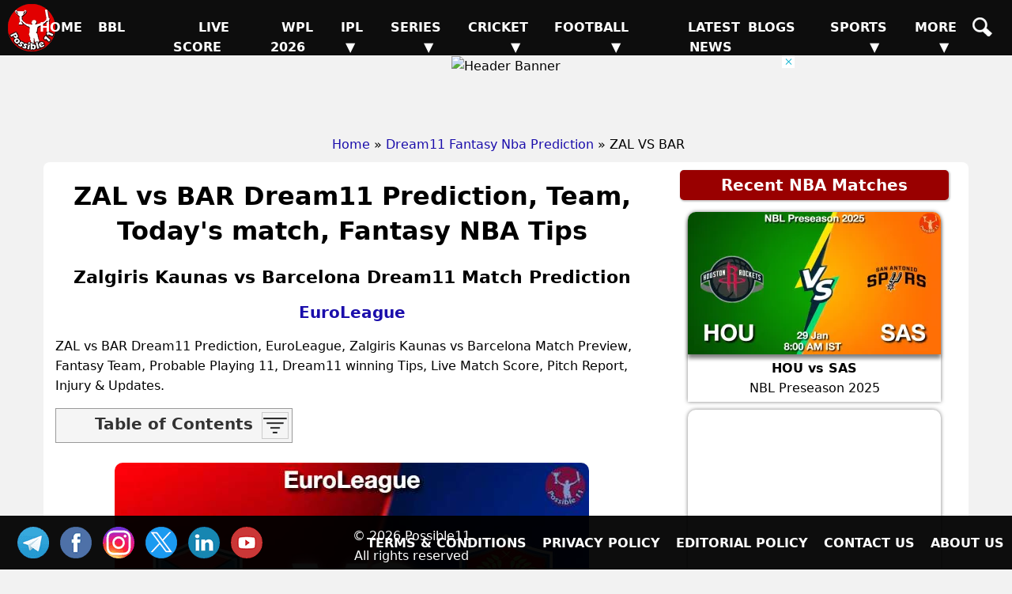

--- FILE ---
content_type: text/html; charset=UTF-8
request_url: https://possible11.com/dream11-fantasy-nba-prediction/41662/zal-vs-bar/
body_size: 12668
content:
<!doctype html>
<html lang="en">
<head>
<meta http-equiv="Content-Type" content="text/html; charset=UTF-8">
<title>ZAL vs BAR Match Preview, Team Analysis, Live - NBA - 03-May-2023</title>
<meta name="description" content="ZAL vs BAR NBA Match Preview - 03-May-2023, EuroLeague, GL, SL & H2H Winning Tips and Teams, Playing 11, Pitch & Weather Report">
<meta name="keywords" content="ZAL vs BAR, Zalgiris Kaunas vs Barcelona, Match Preview, Match Details, EuroLeague, ZAL vs BAR todays match on 03-May-2023, Playing 11 Lineup, Weather report, Pitch Report, Live NBA, Live Score, Team updates">
<meta property="og:locale" content="en_IN">
<meta property="og:type" content="article">
<meta property="og:title" content="ZAL vs BAR Match Preview, Team Analysis, Live - NBA - 03-May-2023">
<meta property="og:description" content="ZAL vs BAR NBA Match Preview - 03-May-2023, EuroLeague, GL, SL & H2H Winning Tips and Teams, Playing 11, Pitch & Weather Report">
<meta property="og:image" content="https://d1vd9vlqo1765y.cloudfront.net/banner/m/NBA-41662.webp">
<meta property="og:url" content="https://possible11.com/dream11-fantasy-nba-prediction/41662/zal-vs-bar/">
<meta property="og:site_name" content="possible11">
<meta property="fb:app_id" content="267944980718870">
<meta property="article:section" content="ZAL vs BAR NBA Preview">
<meta property="article:publisher" content="https://www.facebook.com/possible11App/">
<meta property="article:author" content="https://possible11.com/author/possible11 team/">
<meta property="article:tag" content="ZAL vs BAR, Expert Analysis, Match Preview">
<meta property="article:tag" content="EuroLeague">
<meta property="article:tag" content="ZAL vs BAR">
<meta property="article:tag" content="BAR vs ZAL">
<meta property="article:tag" content="Zalgiris Kaunas vs Barcelona">
<meta property="article:tag" content="ZAL">
<meta property="article:tag" content="BAR">
<meta property="article:tag" content="Zalgiris Kaunas">
<meta property="article:tag" content="Barcelona">
<meta property="article:tag" content="Fantasy NBA">
<meta property="article:tag" content="Fantasy NBA News">
<meta property="article:tag" content="Fantasy NBA Tips">
<meta property="article:published_time" content="2023-05-03T14:04:02+05:30">
<meta property="article:modified_time" content="2023-05-04T11:09:44+05:30">
<meta name="twitter:title" content="ZAL vs BAR Match Preview, Team Analysis, Live - NBA - 03-May-2023">
<meta name="twitter:description" content="ZAL vs BAR NBA Match Preview - 03-May-2023, EuroLeague, GL, SL & H2H Winning Tips and Teams, Playing 11, Pitch & Weather Report">
<meta name="twitter:image" content="https://d1vd9vlqo1765y.cloudfront.net/banner/m/NBA-41662.webp">
<meta name="twitter:url" content="https://possible11.com/dream11-fantasy-nba-prediction/41662/zal-vs-bar/">
<meta name="twitter:card" content="summary_large_image">
<meta name="twitter:domain" content="possible11.com">
<meta name="twitter:site" content="@possible11.com">
<meta name="twitter:creator" content="@Possible11Team">
<meta name="author" content="Possible11 Team">
<meta name="robots" content="index, follow, max-image-preview:large">
<meta name="viewport" content="width=device-width, initial-scale=1">
<meta name="theme-color" content="#000000">
<meta name="google-site-verification" content="Za2Z4UPIwwqYjyuL3sBCXGtwTc8qYiH0TV8dCPR-dbs">
<link rel="canonical" href="https://possible11.com/dream11-fantasy-nba-prediction/41662/zal-vs-bar/">
<link rel="alternate" type="application/rss+xml" href="https://possible11.com/rssfeeds.xml">
<link rel="shortcut icon" type="image/x-icon" href="https://d1vd9vlqo1765y.cloudfront.net/favicon.ico">
<link rel="apple-touch-icon" href="https://d1vd9vlqo1765y.cloudfront.net/assets/logo.png">
<link rel="preconnect" href="https://d1v0vql0f765y.cloudfront.net" crossorigin>
<link rel="stylesheet" href="https://d1vd9vlqo1765y.cloudfront.net/scripts/min.css">
<script data-ad-client="ca-pub-6644843787744460" async src="https://pagead2.googlesyndication.com/pagead/js/adsbygoogle.js"></script>
<script src="https://accounts.google.com/gsi/client" async defer></script>
<!-- Global site tag (gtag.js) - Google Analytics -->
<script async src="https://www.googletagmanager.com/gtag/js?id=G-4Q07QS5PH7"></script>
<script>
  window.dataLayer = window.dataLayer || [];
  function gtag(){dataLayer.push(arguments);}
  gtag('js', new Date());
  gtag('set', 'linker', {
    'domains': ['possible11.com']
  });
  gtag('config', 'G-4Q07QS5PH7');
</script>
<!-- Push Notification -->
<script src="https://cdn.onesignal.com/sdks/OneSignalSDK.js" async></script>
<script>
  window.OneSignal = window.OneSignal || [];
  OneSignal.push(function() {
    OneSignal.init({
      appId: "b79cc115-96a1-496b-acca-1b942b02ae4f",
    });
  });
</script>

<script type="application/ld+json">
{
  "@context": "https://schema.org", 
  "@type": "BreadcrumbList", 
  "itemListElement": [{
    "@type": "ListItem", 
    "position": 1, 
    "name": "Home",
    "item": "https://possible11.com"  
  },{
    "@type": "ListItem", 
    "position": 2, 
    "name": "Fantasy NBA Prediction",
    "item": "https://possible11.com/dream11-fantasy-nba-prediction/"  
  },{
    "@type": "ListItem", 
    "position": 3, 
    "name": "ZAL vs BAR Prediction and Match Previews",
    "item": "https://possible11.com/dream11-fantasy-nba-prediction/41662/zal-vs-bar/"  
  }]
}
</script>
<script type="application/ld+json">{
    "@context": "http://schema.org",
    "@type": "Organization",
    "name": "Possible11 Sports",
    "url": "https://possible11.com/",
    "logo": "https://d1vd9vlqo1765y.cloudfront.net/assets/logo.webp",
	"email": "info@possible11.com",
	"description": "Possible11 is a leading platform for fantasy sports predictions, sports analytics, match previews, pitch reports and full stats of players.",
	"brand": "Possible11",
	"foundingDate": "2018",
	"contactPoint": {
        "@type": "ContactPoint",
        "telephone": "5672354819",
        "areaServed": "IN",
		"contactType": "Support",
        "availableLanguage": "English",
        "hoursAvailable": {
            "opens": "09:00",
            "closes": "23:00"
        }
    },
	"address": {
        "@type": "PostalAddress",
        "streetAddress": "Hospital Road Opp. Girls Degree College Kurawali Mainpuri, Uttar Pradesh 205265, IN",
        "addressLocality": "Kurawali",
        "addressRegion": "Uttar Pradesh",
		"addressCountry": "IN",
        "postalCode": "205265"
    },
    "sameAs": [
        "https://www.linkedin.com/company/possible11/",
        "https://www.facebook.com/possible11App",
        "https://www.instagram.com/possible11_sports/",
        "https://x.com/Possible11team",
        "https://telegram.me/possible11app",
        "https://in.pinterest.com/possible11official",
        "https://www.whatsapp.com/channel/0029VaCQ6BFGE56g7H71H13K",
        "https://www.youtube.com/c/Possible11Dream11TeamPredictionTipsNews"
    ],
    "owns": [
        {
            "@type": "Product",
            "name": "Possible11 App",
            "url": "https://play.google.com/store/apps/details?id=com.possible11.possible11",
			"description": "Possible11 is your ultimate fantasy sports prediction app, designed to help you win big in cricket, football, kabaddi, NBA, and more. Our app provides comprehensive match previews, live scores, probable playing 11, confirmed lineups, and expert fantasy tips. Whether you're a seasoned player or a beginner, Possible11 offers detailed pitch reports, player analysis, and the latest updates on injuries and team news.",
            "aggregateRating": {
                "ratingValue": "4.3",
                "ratingCount": "5935"
            }
        }
    ]
}
</script>
<script type="application/ld+json">{
    "@context": "https://schema.org",
    "@type": "NewsMediaOrganization",
    "name": "Possible11 Sports News",
    "url": "https://possible11.com/news/",    
    "logo": {
        "@type": "ImageObject",
        "url": "https://d1vd9vlqo1765y.cloudfront.net/assets/logo.webp",
        "width": 60,
        "height": 60
    },
    "sameAs": [
        "https://www.linkedin.com/company/possible11/",
        "https://www.facebook.com/possible11App",
        "https://www.instagram.com/possible11_sports/",
        "https://x.com/Possible11team",
        "https://telegram.me/possible11app",
        "https://in.pinterest.com/possible11official",
        "https://www.whatsapp.com/channel/0029VaCQ6BFGE56g7H71H13K",
        "https://www.youtube.com/c/Possible11Dream11TeamPredictionTipsNews"
    ],
	"publishingPrinciples": "https://possible11.com/privacy/",
	"parentOrganization": {
		"@type": "Organization",
		"name": "Possible11",
		"url": "https://possible11.com"
	  }
}
</script>
<script type="application/ld+json">
{
    "@context": "http://schema.org",
    "@graph": [
        {
            "@type": "ImageObject",
            "@id": "https://d1vd9vlqo1765y.cloudfront.net/banner/m/NBA-41662.webp",
            "url": "https://d1vd9vlqo1765y.cloudfront.net/banner/m/NBA-41662.webp",
            "width": 1280,
            "height": 720,
            "caption": "ZAL vs BAR Team Preview - EuroLeague",
            "inLanguage": "en-Us"
        },
        {
            "@type": "NewsArticle",
            "mainEntityOfPage": {
                "@type": "WebPage",
                "@id": "https://possible11.com/dream11-fantasy-nba-prediction/41662/zal-vs-bar/"
            },
            "headline": "ZAL vs BAR Team Details - EuroLeague",
            "image": {
                "@type": "ImageObject",
                "url": "https://d1vd9vlqo1765y.cloudfront.net/banner/m/NBA-41662.webp",
                "width": 1280,
                "height": 720
            },
            "description": "ZAL vs BAR NBA Match Preview - 03-May-2023, EuroLeague, GL, SL & H2H Winning Tips and Teams, Playing 11, Pitch & Weather Report",
            "articleBody": "ZAL vs BAR Match Preview, Team Analysis, Live - NBA - 03-May-2023. ZAL vs BAR NBA Todays Match Details - EuroLeague. ZAL vs BAR NBA Match Preview - 03-May-2023, EuroLeague, GL, SL & H2H Winning Tips and Teams, Playing 11, Pitch & Weather Report. This match will be played on 03-May-2023 at NBA Stadium, India.",
            "keywords": "ZAL vs BAR, Zalgiris Kaunas vs Barcelona, Match Preview, Match Details, EuroLeague, ZAL vs BAR todays match on 03-May-2023, Playing 11 Lineup, Weather report, Pitch Report, Live NBA, Live Score, Team updates",
            "articleSection": "NBA Match Preview",
            "datePublished": "2023-05-03T14:04:02+05:30",
            "dateModified": "2023-05-04T11:09:44+05:30",
            "inLanguage": "en-Us",
            "author": {
                "@type": "Person",
                "name": "Possible11 Team",
                "url": "https://possible11.com/author/possible11 team/"
            },
            "publisher": {
                "@type": "Organization",
                "name": "Possible11",
                "logo": {
                    "@type": "ImageObject",
                    "url": "https://d1vd9vlqo1765y.cloudfront.net/assets/logo.png",
                    "width": 120,
                    "height": 120
                }
            }
        }
    ]
}
</script>
<script type="application/ld+json">
{
  "@context": "https://schema.org",
  "@type": "FAQPage",
  "mainEntity": [
    {
      "@type": "Question",
      "name": "ZAL vs BAR Today's match highlights and winning records",
      "acceptedAnswer": {
        "@type": "Answer",
        "text": "ZAL vs BAR Match hilights, Zalgiris Kaunas is set to take on Barcelona at 2023-05-03 22:30:00 IST"
      }
    },
    {
      "@type": "Question",
      "name": "What are ZAL vs BAR Match Tips",
      "acceptedAnswer": {
        "@type": "Answer",
        "text": "Today NBA team details for ZAL vs BAR, Get expert fantasy tips, injury updates, small league safe teams, and grand league risky players from the Possible11 App."
      }
    },
    {
      "@type": "Question",
      "name": "ZAL vs BAR dream11 Small League Must Picks for today NBA match?",
      "acceptedAnswer": {
        "@type": "Answer",
        "text": "Try to pick Top performers this series"
      }
    },
    {
      "@type": "Question",
      "name": "ZAL vs BAR dream11 grand League Must Picks for today NBA match?",
      "acceptedAnswer": {
        "@type": "Answer",
        "text": "Try to pick good player who performed well in previous matches"
      }
    },
    {
      "@type": "Question",
      "name": "What are ZAL vs BAR dream11 Captain and Vice-Captain Choices?",
      "acceptedAnswer": {
        "@type": "Answer",
        "text": "For best Captain and Vice Captain, Download Possible11 App to get dream11 teams with best C and VC choices."
      }
    },
    {
      "@type": "Question",
      "name": "Is there any injury in ZAL vs BAR today match?",
      "acceptedAnswer": {
        "@type": "Answer",
        "text": "There are no injury updates as of now in ZAL vs BAR today match."
      }
    },
    {
      "@type": "Question",
      "name": "Where can I see ZAL vs BAR Live Score?",
      "acceptedAnswer": {
        "@type": "Answer",
        "text": "You can see ZAL vs BAR Live Score on the Possible11.com website, and the possible11 app."
      }
    }
  ]
}
</script>

</head>

<body>
<header><a href="https://possible11.com/" aria-label="Possible11 Home Page" title="Possible11 Brand Logo">
		<i class="ico logo-60 absolute l-5 m-5"></i>
    </a><nav><a class="hamburger" href="#" aria-label="Main Menu" onclick="toggle('headerMenus'); return false;">&nbsp;</a><ul id="headerMenus" class="menu"><li><a  href="/" title="Home">Home</a></li><li><a  href="/series/big-bash-league-bbl-2025-26/" title="BBL">BBL</a></li><li><a  href="/live-score/" title="Live Score">Live Score</a></li><li><a  href="/series/women-premier-league-wpl-2026/fixture/" title="WPL 2026">WPL 2026</a></li><li><a href="#" aria-label="Sub Menu" onclick="toggle('sm5'); return false;" title="IPL">IPL &#9660;</a><ul id="sm5" class="submenu"><li><a  href="/series/indian-premier-league-ipl-2026/" title="IPL 2026">IPL 2026</a></li><li><a  href="/series/indian-premier-league-ipl-2025/" title="IPL 2025">IPL 2025</a></li><li><a  href="/series/indian-premier-league-ipl-schedule/" title="IPL 2024">IPL 2024</a></li><li><a  href="/ipl/2023/" title="IPL 2023">IPL 2023</a></li><li><a  href="/ipl/2022/" title="IPL 2022">IPL 2022</a></li><li><a  href="/ipl/2021/" title="IPL 2021">IPL 2021</a></li><li><a  href="/ipl/2020/" title="IPL 2020">IPL 2020</a></li><li><a  href="/ipl/2019/" title="IPL 2019">IPL 2019</a></li></ul></li><li><a href="#" aria-label="Sub Menu" onclick="toggle('sm6'); return false;" title="Series">Series &#9660;</a><ul id="sm6" class="submenu"><li><a  href="/series/upcoming/" title="Cricket Upcoming Series">Cricket Upcoming Series</a></li><li><a  href="/series/ranji-trophy-plate-2025-26/" title="Ranji Trophy Plate">Ranji Trophy Plate</a></li><li><a  href="/series/bangladesh-premier-league-2025-26/fixture/" title="BPL 2025">BPL 2025</a></li><li><a  href="/series/super-smash-2025-26/" title="Super Smash 2025-26">Super Smash 2025-26</a></li><li><a  href="/series/ranji-trophy-elite-2025-26/" title="Ranji Trophy Elite">Ranji Trophy Elite</a></li><li><a  href="/series/the-ford-trophy-2025-26/" title="The Ford Trophy">The Ford Trophy</a></li><li><a  href="/series/the-ashes-2025-26/" title="The Ashes, 2025-26">The Ashes, 2025-26</a></li><li><a  href="/series/international-league-t20-2025-26/" title="ILT20 2025-26">ILT20 2025-26</a></li><li><a  href="/series/live/" title="More Series....">More Series....</a></li></ul></li><li><a href="#" aria-label="Sub Menu" onclick="toggle('sm7'); return false;" title="Cricket">Cricket &#9660;</a><ul id="sm7" class="submenu"><li><a  href="/dream11-fantasy-cricket-prediction/" title="Today Matches">Today Matches</a></li><li><a  href="/cricket-schedule/" title="Fixtures">Fixtures</a></li><li><a  href="/cricket-schedule/completed/" title="Result">Result</a></li><li><a  href="/series/" title="Series">Series</a></li><li><a  href="/team/" title="Teams">Teams</a></li><li><a  href="/ground/" title="Grounds">Grounds</a></li><li><a  href="/icc-rankings/" title="ICC Rankings">ICC Rankings</a></li><li><a  href="/player/" title="Players">Players</a></li><li><a  href="/series/icc-world-test-championship-wtc-2025-2027/points-table/" title="WTC PointsTable">WTC PointsTable</a></li></ul></li><li><a href="#" aria-label="Sub Menu" onclick="toggle('sm8'); return false;" title="Football">Football &#9660;</a><ul id="sm8" class="submenu"><li><a  href="/dream11-fantasy-football-prediction/" title="Today Matches">Today Matches</a></li><li><a  href="/series/football/" title="Series">Series</a></li><li><a  href="/team/football/" title="Teams">Teams</a></li><li><a  href="/player/football/" title="Players">Players</a></li></ul></li><li><a  href="/news/" title="Latest News">Latest News</a></li><li><a  href="/blog/" title="Blogs">Blogs</a></li><li><a href="#" aria-label="Sub Menu" onclick="toggle('sm11'); return false;" title="Sports">Sports &#9660;</a><ul id="sm11" class="submenu"><li><a  href="/dream11-fantasy-kabaddi-prediction/" title="Kabaddi">Kabaddi</a></li><li><a class="menu-selected" href="/dream11-fantasy-nba-prediction/" title="Basketball">Basketball</a></li><li><a  href="/dream11-fantasy-hockey-prediction/" title="Hockey">Hockey</a></li><li><a  href="/dream11-fantasy-baseball-prediction/" title="Baseball">Baseball</a></li><li><a  href="/dream11-fantasy-handball-prediction/" title="Handball">Handball</a></li><li><a  href="/dream11-fantasy-volleyball-prediction/" title="Volleyball">Volleyball</a></li><li><a  href="/dream11-fantasy-rugby-prediction/" title="Rugby">Rugby</a></li><li><a  href="/dream11-fantasy-esports-prediction/" title="ESports">ESports</a></li><li><a  href="/dream11-fantasy-badminton-prediction/" title="Badminton">Badminton</a></li><li><a  href="/dream11-fantasy-tennis-prediction/" title="Tennis">Tennis</a></li></ul></li><li><a href="#" aria-label="Sub Menu" onclick="toggle('sm12'); return false;" title="More">More &#9660;</a><ul id="sm12" class="submenu"><li><a  href="/article/" title="Article">Article</a></li><li><a  href="/top-stories/" title="Top Stories">Top Stories</a></li><li><a  href="/fantasy-apps/" title="Fantasy Apps">Fantasy Apps</a></li><li><a  href="/betting-apps/" title="Betting Apps">Betting Apps</a></li><li><a  href="/videos/" title="Videos">Videos</a></li><li><a  href="/videos/shorts/" title="Shorts">Shorts</a></li><li><a  href="/olympics/" title="Olympics">Olympics</a></li><li><a  href="/games/" title="Games">Games</a></li><li><a  href="/resources/" title="Resources">Resources</a></li></ul></li><li><a  href="/search/" title="Possible11 Search"><span class="mob">Search</span><i class="ico sh"></i></a></li></ul></nav></header><div id="headerAd"><img onclick="javascript: window.open('https://possible11.com/series/indian-premier-league-ipl-2026/', '_blank'); return false;" 
        src="https://i.ibb.co/YBCWRZd6/4.webp" alt="Header Banner" loading="lazy" width="728" height="90">
        <div class="ad-close" onclick="document.getElementById('headerAd').style.display='none'; return false;"></div></div><ul id="breadcrumblist"><li><a href="https://possible11.com">Home</a></li><li>&raquo;<a href="https://possible11.com/dream11-fantasy-nba-prediction/">Dream11 Fantasy Nba Prediction</a></li><li>&raquo; ZAL VS BAR</li></ul><div class="container preview-page">
  <div class="row">
  <div class="col-md-8">  <h1 class="center">ZAL vs BAR Dream11 Prediction, Team, Today's match, Fantasy NBA Tips</h1>
  <h2 class="center">Zalgiris Kaunas vs Barcelona Dream11 Match Prediction</h2>
  <h3 class="center"><a target="_blank" rel="noopener" href="https://possible11.com/dream11-fantasy-nba-prediction/?tid=2838">EuroLeague</a></h3>
  <div class="latest-update"></div>
  <div></div><p>ZAL vs BAR Dream11 Prediction, EuroLeague, Zalgiris Kaunas vs Barcelona Match Preview, Fantasy Team, Probable Playing 11, Dream11 winning Tips, Live Match Score, Pitch Report, Injury & Updates.</p><div id='toc' class='toc hide-toc'><h3 class='toc-title'>Table of Contents</h3><span class='toc-toggle' onclick='toggleTOC()'><i></i><i></i><i></i><i></i></span><li><a href='#venue'>ZAL vs BAR Match time and Venue</a></li>
<li><a href='#venue'>ZAL vs BAR Pitch Report</a></li>
<li><a href='#venue'>ZAL vs BAR Weather Report</a></li>
<li><a href='#probable'>ZAL vs BAR Possible Playing11</a></li>
<li><a href='#preview'>ZAL vs BAR Match Previews</a></li>
<li><a href='#t1update'>Zalgiris Kaunas (ZAL) Team Updates</a></li>
<li><a href='#t2update'>Barcelona (BAR) Team Updates</a></li>
<li><a href='#head2head'>ZAL vs BAR Head to Head</a></li>
<li><a href='#head2head'>ZAL vs BAR Recent Forms</a></li>
<li><a href='#broadcast'>ZAL vs BAR Live Telecast</a></li>
<li><a href='#fantasy'>ZAL vs BAR Fantasy Tips</a></li>
<li><a href='#fantasy'>ZAL vs BAR Dream11 Winning Predictions</a></li>
<li><a href='#keyplayer'>ZAL Key Players</a></li>
<li><a href='#keyplayer'>BAR Key Players</a></li>
<li><a href='#capchoice'>ZAL vs BAR Captain and Vice-Captain Choices </a></li>
<li><a href='#scorecard'>ZAL vs BAR Live Score</a></li>
<li><a href='#recent'>EuroLeague Points Table</a></li>
<li><a href='#injury'>ZAL vs BAR Injury updates unavailability</a></li>
<li><a href='#'>ZAL vs BAR Dream11 Prediction Video in Hindi</a></li>
<li><a href='#scorecard'>Where can I see ZAL vs BAR Live Score</a></li>
<li><a href='#highlights'>ZAL vs BAR Highlights</a></li>
<li><a href='#squads'>ZAL vs BAR Squads</a></li>
<li><a href='#squads'>Dream11 SL & GT Teams for ZAL vs BAR Match</a></li>
<li><a href='#faq'>ZAL vs BAR FAQ</a></li>
</div><br>
  <div class="center">
  	<img src="https://d1vd9vlqo1765y.cloudfront.net/banner/m/NBA-41662.jpg" alt="ZAL vs BAR NBA Match Preview" title="ZAL vs BAR Dream11 Fantasy Prediction" width="600" height="360" loading="lazy" onerror="this.onerror=null;$(this).hide()">
  </div>
  <div class="auther-row">
  	<p class="auther">Last Updated on May 04, 2023 11:09 AM by Aditya</p>
	<div class="google-news inline-block">
	  <a href="https://news.google.com/publications/CAAqBwgKMLLAsAswv9vHAw" target="_blank" rel="noopener" class="inline-block">
		<img alt="Google NBA News" src="https://d1vd9vlqo1765y.cloudfront.net/social/google-news-short.png">
	  </a>
	  <a href="https://telegram.me/p11NBA" target="_blank" rel="noopener" class="inline-block">
		<img alt="NBA Telegram" src="https://d1vd9vlqo1765y.cloudfront.net/social/join-us-telegram.png">
	  </a>
	</div>
  </div>
    <h2>ZAL vs BAR (Zalgiris Kaunas vs Barcelona) Match Details</h2>
  <table id="venue" class="table table-bordered inline-table">
  	<tr><td><span class="bold">Match</span></td><td>Zalgiris Kaunas vs Barcelona (ZAL vs BAR) </td></tr>
	<tr><td><span class="bold">League</span></td><td>EuroLeague</td></tr>
	<tr><td><span class="bold">Date</span></td><td>Wednesday, 3rd May 2023 </td></tr>
	<tr><td><span class="bold">Time</span></td><td>10:30 PM (IST) - 05:00 PM (GMT)</td></tr></table>
  <div class="pitch-report"><p><strong>ZAL vs BAR Venue</strong>: Zalgiris Arena, Kaunas, Lithuania  </p></div>
  <h3 id='probable' class='center'>ZAL vs BAR (Zalgiris Kaunas vs Barcelona) Starting 8</h3><div class='playing-11'>
		<h4>Zalgiris Kaunas (ZAL) Possible Starting 8</h4>
		<p>1.Edgaras Ulanovas, 2. Arnas Butkevicius, 3. Keenan Evans, 4. Ignas Brazdeikis, 5. Tyler Cavanaugh, 6. Rolands Smits, 7. Kevarrius Hayes, 8. Achille Polonara</p>
  </div>
  <div class='playing-11'>
		<h4>Barcelona (BAR) Possible Starting 8</h4>
		<p>1.Nicolas Laprovittola, 2. Cory Higgins, 3. Alex Abrines, 4. Nikola Kalinic, 5. Mike Tobey, 6. Nikola Mirotic, 7. Jan Vesely, 8. Sertac Sanli</p>
  </div>
  
  <div class="match-details">
  	  	<h3 id=preview>Zalgiris Kaunas vs Barcelona (ZAL vs BAR) Match Previews</h3><h4 id=t1update>Zalgiris Kaunas and Barcelona Team Updates</h4><img src="https://www.fcbarcelona.com/photo-resources/2020/12/04/378ab6df-c31c-4051-8e31-4fca6d92fb6d/WhatsApp-Image-2020-12-04-at-21.38.11.jpeg?width=1200&height=750" alt="EuroLeague" width="800"  loading="lazy"/><p><strong>ZAL vs BAR Match Preview</strong>: Zalgiris Kaunas will lock horns against Barcelona in EuroLeague on Wednesday, 03 May 2023 at 10:30 PM IST.</p><h4>ZAL vs BAR Dream11 Prediction</h4><p>Barcelona looks in good form in recent matches, They are the favourites to win the match </p><p><strong>ZAL vs BAR EuroLeague Match Expert Advice</strong>: Edgaras Ulanovas will be a top multiplier choice for the small leagues. Arnas Butkevicius will be a decent choice for the captaincy in the grand leagues.</p><h3 id=head2head>ZAL vs BAR Head to Head</h3><table class=venue><tr><th>Team</th><th>Match Win</th></tr>  <tr><td>ZAL</td><td>6 Won</td></tr>  <tr><td>BAR</td><td>14 Won</td></tr></table><h3>Live Telecast</h3>The match will be live telecast on Fancode.
	  </div>
  <div class="fantasy-tips" id="fantasy">
  <h3>ZAL vs BAR Fantasy Tips</h3>
  <ol><li>In Point guards,  both are good. However Nicolas Laprovittola is the better choice. </li></ol><h4>ZAL vs BAR Winning Prediction</h4><ol><li>Barcelona team has the upper hand over Zalgiris Kaunas team. So try to pick more players from Barcelona</li></ol><h3>ZAL vs BAR Small League Must Picks:</h3><span class=bold>ZAL - </span>Edgaras Ulanovas [255 points], Arnas Butkevicius [191 points]<br><span class=bold>BAR - </span>Nicolas Laprovittola [412 points], Nikola Mirotic [387 points]<h3>ZAL vs BAR Grand League Risky Picks:</h3><span class=bold>ZAL - </span>Tyler Cavanaugh [80 points], Keenan Evans [129 points]<br><span class=bold>BAR - </span>Mike Tobey [170 points], Alex Abrines [185 points]
  <h3 id='keyplayer'>Zalgiris Kaunas (ZAL) Key Players</h3>
  <ul>
    <li>Tyler Cavanaugh [PTs: 80, CR: 8.5]</li>  <li>Keenan Evans [PTs: 129, CR: 17]</li>  <li>Rolands Smits [PTs: 165, CR: 11.5]</li>  <li>Kevarrius Hayes [PTs: 166, CR: 10.5]</li>  <li>Arnas Butkevicius [PTs: 191, CR: 10]</li>  <li>Edgaras Ulanovas [PTs: 255, CR: 12]</li>
  </ul>
  <h3 id='keyplayer'>Barcelona (BAR) Key Players</h3>
  <ul>
    <li>Cory Higgins [PTs: 238, CR: 10]</li>  <li>Nikola Kalinic [PTs: 257, CR: 9.5]</li>  <li>Jan Vesely [PTs: 326, CR: 12]</li>  <li>Nikola Mirotic [PTs: 387, CR: 17]</li>  <li>Nicolas Laprovittola [PTs: 412, CR: 13.5]</li>
  </ul>
  <h3 id='capchoice'>ZAL vs BAR Captain and Vice-Captain Choices</h3>
  <ul>  <li>Keenan Evans [PTs: 129, CR: 17]</li>  <li>Kevarrius Hayes [PTs: 166, CR: 10.5]</li>  <li>Arnas Butkevicius [PTs: 191, CR: 10]</li>  <li>Cory Higgins [PTs: 238, CR: 10]</li>  <li>Jan Vesely [PTs: 326, CR: 12]</li>  <li>Nicolas Laprovittola [PTs: 412, CR: 13.5]</li></ul>
  <h3 id="injury">ZAL vs BAR Injury / Unavailability</h3>
  <h4>Zalgiris Kaunas NBA Team Injuries: </h4><ul>	<li>There are no injury updates as of now.</li></ul><h4>Barcelona NBA Team Injuries: </h4><ul>	<li>There are no injury updates as of now.</li></ul><h3 id=broadcast>ZAL vs BAR Live Telecast</h3><p>ZAL vs BAR match will be live telecast on Fancode</p><p class=h3>Where can I see ZAL vs BAR Live Score?</p><p>You can see ZAL vs BAR Live Score on Fancode, etc.</p><p id=highlights class=h3>ZAL vs BAR NBA Highlights</p><p>You can watch ZAL vs BAR match highlights on <a target=_blank rel=nofollow href=https://www.fancode.com/basketball/matches/euroleague/zk-vs-fcb/live-match-info/72290>Fancode</a> and also watch after match here.</p><p>ZAL vs BAR match prediction video in Hindi will be posted soon</p>
  <h3 id="squads">ZAL vs BAR Squads</h3>
  <h4>Zalgiris Kaunas (ZAL) Squad</h4><p>Edgaras Ulanovas, Arnas Butkevicius, Keenan Evans, Ignas Brazdeikis, Tyler Cavanaugh, Rolands Smits, Kevarrius Hayes, Achille Polonara, Liutauras Lelevicius, Kajus Kublickas, Karolis Lukosiunas, Isaiah Taylor, Dovydas Giedraitis, Lukas Lekavicius, Tomas Dimsa, Motiejus Krivas, Laurynas Birutis</p><h4>Barcelona (BAR) Squad</h4><p>Nicolas Laprovittola, Cory Higgins, Alex Abrines, Nikola Kalinic, Mike Tobey, Nikola Mirotic, Jan Vesely, Sertac Sanli, Kasparas Jakucionis, Rokas Jokubaitis, Elhadji Dame-Sarr, Oriol Pauli, Oscar Da Silva, Kyle Kuric, Sergi Martinez, Tomas Satoransky, James Nnaji, Martin Iglesias</p><br>
  <div class="team-container">
  <h3>ZAL vs BAR Dream11 Experts Team </h3> <div class="inline-block"><span class="bold">Dream11 Small League (SL) Team</span><br><img src="https://possible11.s3.ap-south-1.amazonaws.com/team/41662sl.jpg" alt="ZAL vs BAR Dream11 SL Team" width="360" height="600" loading="lazy"></div><p class="source left"><strong>DISCLAIMER: </strong>This team is based on the understanding, analysis, and instinct of the author. While selecting your team, consider the points mentioned and make your own decision.</p>
  </div>
   <div class="center p-10"> <div class="join-telegram"> <a target="_blank" rel="nofollow" href="https://telegram.me/p11NBA" title="Join our Telegram Channel"> <img src="https://d1vd9vlqo1765y.cloudfront.net/social/join-telegram.webp" alt="Best Dream11 Telegram Channel" title="Dream11 Team On Telegram" width="360" height="90" loading="lazy"> </a> </div> </div> <div class="social-share"> <p class="h5 m-5">SHARE</p> <a href="#" onclick="window.open('https://www.facebook.com/sharer.php?u=https://possible11.com/dream11-fantasy-nba-prediction/41662/zal-vs-bar/&description=Explore+Possible11+for+Sports+analysis+and+entertainment.+Smarter+insights+for+smarter.&title=ZAL+vs+BAR+NBA+Todays+Match+Details+-+EuroLeague', 'Share on Facebook', 'width=640, height=320, toolbar=no, menubar=no, scrollbars=no, location=no, status=no'); return false;" rel="nofollow" class="ico fb" title="Share on Facebook">FB</a> <a href="#" onclick="window.open('https://twitter.com/share?url=https://possible11.com/dream11-fantasy-nba-prediction/41662/zal-vs-bar/&text=ZAL+vs+BAR+NBA+Todays+Match+Details+-+EuroLeague', 'Share on Twitter', 'width=640, height=320, toolbar=no, menubar=no, scrollbars=no, location=no, status=no'); return false;" rel="nofollow" class="ico tw" title="Share on Twitter">TW</a> <a href="#" onclick="window.open('https://www.linkedin.com/shareArticle?mini=true&url=https://possible11.com/dream11-fantasy-nba-prediction/41662/zal-vs-bar/&title=ZAL+vs+BAR+NBA+Todays+Match+Details+-+EuroLeague&summary=Explore+Possible11+for+Sports+analysis+and+entertainment.+Smarter+insights+for+smarter.', 'Share on LinkedIn', 'width=640, height=450, toolbar=no, menubar=no, scrollbars=no, location=no, status=no'); return false;" rel="nofollow" class="ico in" title="Share on LinkedIn">TW</a> <a href="https://api.whatsapp.com/send?text=ZAL+vs+BAR+NBA+Todays+Match+Details+-+EuroLeague:%20https://possible11.com/dream11-fantasy-nba-prediction/41662/zal-vs-bar/" target="_blank" rel="nofollow" class="ico wa" title="Share on Whatsapp">WA</a> <a href="https://telegram.me/share/url?url=https://possible11.com/dream11-fantasy-nba-prediction/41662/zal-vs-bar/&text=ZAL+vs+BAR+NBA+Todays+Match+Details+-+EuroLeague" target="_blank" rel="nofollow" class="ico" title="Share on Telegram">TL</a> <a href="https://pinterest.com/pin/create/button/?url=https://possible11.com/dream11-fantasy-nba-prediction/41662/zal-vs-bar/&description=ZAL+vs+BAR+NBA+Todays+Match+Details+-+EuroLeague" target="_blank" rel="nofollow" class="ico pn" title="Share on Pinterest">PN</a> <a href="mailto:?subject=ZAL+vs+BAR+NBA+Todays+Match+Details+-+EuroLeague&body=Explore+Possible11+for+Sports+analysis+and+entertainment.+Smarter+insights+for+smarter.:%20https://possible11.com/dream11-fantasy-nba-prediction/41662/zal-vs-bar/" target="_blank" rel="nofollow" class="ico ml" title="Share via Mail">ML</a> <a href="#" onclick="shareLinkCopy('https://possible11.com/dream11-fantasy-nba-prediction/41662/zal-vs-bar/'); return false;" rel="nofollow" class="ico cp" title="Copy Link">COPY</a> <div class="flash">Link Copied</div> </div><!-- social-share end --> <div id="faq"> <h3>Frequently Asked Questions (FAQ)</h3> <p class="bold">Q-1, ZAL vs BAR Dream11 Team Prediction Today's match</p> <p class="ans">A-1, ZAL vs BAR Dream11 Prediction, Zalgiris Kaunas is set to take on Barcelona at 2023-05-03 22:30:00 IST</p> <p class="bold">Q-2, What are ZAL vs BAR dream11 Fantasy Tips?</p> <p class="ans">A-2, Dream11 NBA team prediction for ZAL vs BAR, Get expert fantasy tips, injury updates, small league safe teams, and grand league risky players from the Possible11 App.</p> <p class="bold">Q-3, ZAL vs BAR dream11 Small League Must Picks for today NBA match?</p> <p class="ans">A-3, Check the Possible11 Web Or App for today's match SL must picks</p> <p class="bold">Q-4, ZAL vs BAR dream11 grand League Must Picks for today NBA match?</p> <p class="ans">A-4, Check the Possible11 App for today's match GL Team must picks</p> <p class="bold">Q-5, What are ZAL vs BAR dream11 Captain and Vice-Captain Choices?</p> <p class="ans">A-5, Try to pick best performer in this series and checkout the Possible11 app for more details.</p> <p class="bold">Q-6, Is there any injury in ZAL vs BAR today match?</p> <p class="ans">A-6, There are no injury updates as of now in ZAL vs BAR today match. Will update in the app if any news comes.</p> <p class="bold">Q-7, Where can I see ZAL vs BAR Live Score today match?</p> <p class="ans">A-7, You can see ZAL vs BAR Live Score on the <a href="https://possible11.com" target="_blank" rel="noopener">Possible11.com</a> website, and the possible11 app.</p> </div>  <div class="app-icons text-center">
    <h2>Download App to get Latest Grand League & Small League Teams</h2>
    <div class="android"></div>
    <div class="ios"></div>
  </div>
  
  <h3>This Page Contains</h3>
  <p><a target="_blank" rel="noopener" href="https://www.google.com/search?q=site:possible11.com+Zalgiris+Kaunas+vs+Barcelona+match+prediction">Zalgiris Kaunas vs Barcelona match prediction</a>, <a target="_blank" rel="noopener" href="https://www.google.com/search?q=site:possible11.com+ZAL+vs+BAR+dream11+match+prediction">ZAL vs BAR dream11 match prediction</a>, <a target="_blank" rel="noopener" href="https://www.google.com/search?q=site:possible11.com+ZAL+vs+BAR+fantsy+prediction">ZAL vs BAR fantsy prediction</a>, <a target="_blank" rel="noopener" href="https://www.google.com/search?q=site:possible11.com+ZAL+vs+BAR+fantasy+tips">ZAL vs BAR fantasy tips</a>, <a target="_blank" rel="noopener" href="https://www.google.com/search?q=site:possible11.com+EuroLeague+League+match+prediction">EuroLeague League match prediction</a>, <a target="_blank" rel="noopener" href="https://www.google.com/search?q=site:possible11.com+EuroLeague+League+dream11+prediction">EuroLeague League dream11 prediction</a>, <a target="_blank" rel="noopener" href="https://www.google.com/search?q=site:possible11.com+EuroLeague+series">EuroLeague series</a>, <a target="_blank" rel="noopener" href="https://www.google.com/search?q=site:possible11.com+ZAL+vs+BAR+dream11+Tips+and+Trics">ZAL vs BAR dream11 Tips and Trics</a>, <a target="_blank" rel="noopener" href="https://www.google.com/search?q=site:possible11.com+ZAL+vs+BAR+Dream11+Winning+team">ZAL vs BAR Dream11 Winning team</a>, <a target="_blank" rel="noopener" href="https://www.google.com/search?q=site:possible11.com+ZAL+vs+BAR+dream11+grand+league+winning+team">ZAL vs BAR dream11 grand league winning team</a>, <a target="_blank" rel="noopener" href="https://www.google.com/search?q=site:possible11.com+ZAL+vs+BAR+dream11+small+league+winning+team">ZAL vs BAR dream11 small league winning team</a>, <a target="_blank" rel="noopener" href="https://www.google.com/search?q=site:possible11.com+ZAL+vs+BAR+dream11+SL+team">ZAL vs BAR dream11 SL team</a>, <a target="_blank" rel="noopener" href="https://www.google.com/search?q=site:possible11.com+ZAL+vs+BAR+dream11+GL+team">ZAL vs BAR dream11 GL team</a>, <a target="_blank" rel="noopener" href="https://www.google.com/search?q=site:possible11.com+ZAL+vs+BAR+todays+Dream11+Winning+Team">ZAL vs BAR todays Dream11 Winning Team</a>, <a target="_blank" rel="noopener" href="https://www.google.com/search?q=site:possible11.com+ZAL+vs+BAR+match+updates">ZAL vs BAR match updates</a>, <a target="_blank" rel="noopener" href="https://www.google.com/search?q=site:possible11.com+List+of+NBA+matches+on+Wednesday+3rd+May+2023">List of NBA matches on Wednesday 3rd May 2023</a>, </p></div><!-- End fantasy-tips -->
  </div><!-- End Left Column -->

<div class="col-md-4 center"><div class="m-10 left"></div><h3 class="white p-5 bg-dark-red shadow m-10 br-5">Recent NBA Matches</h3><div class="match-card">
				<a href="/dream11-fantasy-nba-prediction/86388/hou-vs-sas/" title="HOU vs SAS"><div class="img-card"><img src="https://d1vd9vlqo1765y.cloudfront.net/banner/m/NBA-86388-m.webp" alt="HOU vs SAS - NBL Preseason" title="HOU vs SAS" width="160" height="90" loading="lazy"></div><div class="txt-card p-5"><p class="bold m-0">HOU vs SAS</p><p class="m-0">NBL Preseason 2025</p></div></a>
			</div><div class="match-card">
			<ins class="adsbygoogle block center" data-ad-layout="in-article" data-ad-format="fluid" 
			data-ad-client="ca-pub-6644843787744460" data-ad-slot="1155990800"></ins>
			<script> (adsbygoogle = window.adsbygoogle || []).push({});</script>
		</div><div class="match-card">
				<a href="/dream11-fantasy-nba-prediction/86387/uta-vs-gsw/" title="UTA vs GSW"><div class="img-card"><img src="https://d1vd9vlqo1765y.cloudfront.net/banner/m/NBA-86387-m.webp" alt="UTA vs GSW - NBL Preseason" title="UTA vs GSW" width="160" height="90" loading="lazy"></div><div class="txt-card p-5"><p class="bold m-0">UTA vs GSW</p><p class="m-0">NBL Preseason 2025</p></div></a>
			</div><div class="match-card">
			<a href="https://possible11.com/series/icc-mens-t20-world-cup-2026/" target="_blank" rel="noopener">
				<img src="https://d1vd9vlqo1765y.cloudfront.net/series/icc-mens-t20-world-cup-2026-m.webp" alt="Latest Series" width="320" height="180" loading="lazy">
			</a>
		</div><div class="match-card">
				<a href="/dream11-fantasy-nba-prediction/86386/mem-vs-cha/" title="MEM vs CHA"><div class="img-card"><img src="https://d1vd9vlqo1765y.cloudfront.net/banner/m/NBA-86386-m.webp" alt="MEM vs CHA - NBL Preseason" title="MEM vs CHA" width="160" height="90" loading="lazy"></div><div class="txt-card p-5"><p class="bold m-0">MEM vs CHA</p><p class="m-0">NBL Preseason 2025</p></div></a>
			</div><div class="match-card">
				<a href="/dream11-fantasy-nba-prediction/86385/tor-vs-nyk/" title="TOR vs NYK"><div class="img-card"><img src="https://d1vd9vlqo1765y.cloudfront.net/banner/m/NBA-86385-m.webp" alt="TOR vs NYK - NBL Preseason" title="TOR vs NYK" width="160" height="90" loading="lazy"></div><div class="txt-card p-5"><p class="bold m-0">TOR vs NYK</p><p class="m-0">NBL Preseason 2025</p></div></a>
			</div><div class="match-card">
				<a href="/dream11-fantasy-nba-prediction/86384/mia-vs-orl/" title="MIA vs ORL"><div class="img-card"><img src="https://d1vd9vlqo1765y.cloudfront.net/banner/m/NBA-86384-m.webp" alt="MIA vs ORL - NBL Preseason" title="MIA vs ORL" width="160" height="90" loading="lazy"></div><div class="txt-card p-5"><p class="bold m-0">MIA vs ORL</p><p class="m-0">NBL Preseason 2025</p></div></a>
			</div><div class="match-card">
			<ins class="adsbygoogle block center" data-ad-layout="in-article" data-ad-format="fluid" 
			data-ad-client="ca-pub-6644843787744460" data-ad-slot="1155990800"></ins>
			<script> (adsbygoogle = window.adsbygoogle || []).push({});</script>
		</div><div class="match-card">
				<a href="/dream11-fantasy-nba-prediction/86383/bos-vs-atl/" title="BOS vs ATL"><div class="img-card"><img src="https://d1vd9vlqo1765y.cloudfront.net/banner/m/NBA-86383-m.webp" alt="BOS vs ATL - NBL Preseason" title="BOS vs ATL" width="160" height="90" loading="lazy"></div><div class="txt-card p-5"><p class="bold m-0">BOS vs ATL</p><p class="m-0">NBL Preseason 2025</p></div></a>
			</div><div class="match-card">
				<a href="/dream11-fantasy-nba-prediction/86382/cle-vs-lal/" title="CLE vs LAL"><div class="img-card"><img src="https://d1vd9vlqo1765y.cloudfront.net/banner/m/NBA-86382-m.webp" alt="CLE vs LAL - NBL Preseason" title="CLE vs LAL" width="160" height="90" loading="lazy"></div><div class="txt-card p-5"><p class="bold m-0">CLE vs LAL</p><p class="m-0">NBL Preseason 2025</p></div></a>
			</div><div class="match-card">
				<a href="/dream11-fantasy-nba-prediction/86347/den-vs-det/" title="DEN vs DET"><div class="img-card"><img src="https://d1vd9vlqo1765y.cloudfront.net/banner/m/NBA-86347-m.webp" alt="DEN vs DET - NBL Preseason" title="DEN vs DET" width="160" height="90" loading="lazy"></div><div class="txt-card p-5"><p class="bold m-0">DEN vs DET</p><p class="m-0">NBL Preseason 2025</p></div></a>
			</div><div class="match-card">
				<a href="/dream11-fantasy-nba-prediction/86346/phx-vs-brk/" title="PHX vs BRK"><div class="img-card"><img src="https://d1vd9vlqo1765y.cloudfront.net/banner/m/NBA-86346-m.webp" alt="PHX vs BRK - NBL Preseason" title="PHX vs BRK" width="160" height="90" loading="lazy"></div><div class="txt-card p-5"><p class="bold m-0">PHX vs BRK</p><p class="m-0">NBL Preseason 2025</p></div></a>
			</div><div class="match-card">
			<ins class="adsbygoogle block center" data-ad-layout="in-article" data-ad-format="fluid" 
			data-ad-client="ca-pub-6644843787744460" data-ad-slot="1155990800"></ins>
			<script> (adsbygoogle = window.adsbygoogle || []).push({});</script>
		</div><div class="match-card">
				<a href="/dream11-fantasy-nba-prediction/86345/okc-vs-nop/" title="OKC vs NOP"><div class="img-card"><img src="https://d1vd9vlqo1765y.cloudfront.net/banner/m/NBA-86345-m.webp" alt="OKC vs NOP - NBL Preseason" title="OKC vs NOP" width="160" height="90" loading="lazy"></div><div class="txt-card p-5"><p class="bold m-0">OKC vs NOP</p><p class="m-0">NBL Preseason 2025</p></div></a>
			</div><div class="center"><h3 class="text-left white p-5 bg-dark-red"><span>Recent Blogs</span> <a href="/blog/" class="float-right white fs-12 p-5">Read Blogs</a></h3><div class="match-card">
				<a href="/blog/mglion-the-best-place-to-get-online-cricket-id-for-ipl/" title="MGlion: The Best Place to Get Online Cricket ID for IPL"><div class="img-card"><img src="https://d1vd9vlqo1765y.cloudfront.net/blog/mglion-the-best-place-to-get-online-cricket-id-for-ipl-m.webp" alt="MGlion: The Best Place to Get" title="MGlion: The Best Place to Get Online Cricket ID for IPL" width="160" height="90" loading="lazy"></div><div class="txt-card p-5"><p class="bold m-0">MGlion: The Best Place to Get Online Cricket ID for IPL</p><p class="m-0"></p></div></a>
			</div><div class="match-card">
				<a href="/blog/the-first-cricket-international-match-ever/" title="The first cricket international match ever"><div class="img-card"><img src="https://d1vd9vlqo1765y.cloudfront.net/blog/the-first-cricket-international-match-ever-m.webp" alt="The first cricket international match ever" title="The first cricket international match ever" width="160" height="90" loading="lazy"></div><div class="txt-card p-5"><p class="bold m-0">The first cricket international match ever</p><p class="m-0"></p></div></a>
			</div><div class="match-card">
				<a href="/blog/sophie-molineux-will-be-appointed-as-australia-new-captain-across-all-formats/" title="Sophie Molineux will be appointed as Australia new captain across all formats"><div class="img-card"><img src="https://d1vd9vlqo1765y.cloudfront.net/blog/sophie-molineux-will-be-appointed-as-australia-new-captain-across-all-formats-m.webp" alt="Sophie Molineux will be appointed as" title="Sophie Molineux will be appointed as Australia new captain across all formats" width="160" height="90" loading="lazy"></div><div class="txt-card p-5"><p class="bold m-0">Sophie Molineux will be appointed as Australia new captain across all formats</p><p class="m-0"></p></div></a>
			</div><div class="match-card">
				<a href="/blog/ind-vs-nz-4th-t20-dream11-team-vision11-match-prediction-live-streaming/" title="IND vs NZ 4th T20 Dream11 Team, Vision11, Match Prediction, Live Streaming"><div class="img-card"><img src="https://d1vd9vlqo1765y.cloudfront.net/blog/ind-vs-nz-4th-t20-dream11-team-vision11-match-prediction-live-streaming-m.webp" alt="IND vs NZ 4th T20 Dream11" title="IND vs NZ 4th T20 Dream11 Team, Vision11, Match Prediction, Live Streaming" width="160" height="90" loading="lazy"></div><div class="txt-card p-5"><p class="bold m-0">IND vs NZ 4th T20 Dream11 Team, Vision11, Match Prediction, Live Streaming</p><p class="m-0"></p></div></a>
			</div><div class="match-card">
				<a href="/blog/what-would-be-the-consequences-if-pakistan-boycott-the-t20-world-cup-2026/" title="What would be the consequences if Pakistan boycott the T20 World Cup 2026?"><div class="img-card"><img src="https://d1vd9vlqo1765y.cloudfront.net/blog/what-would-be-the-consequences-if-pakistan-boycott-the-t20-world-cup-2026-m.webp" alt="What would be the consequences if" title="What would be the consequences if Pakistan boycott the T20 World Cup 2026?" width="160" height="90" loading="lazy"></div><div class="txt-card p-5"><p class="bold m-0">What would be the consequences if Pakistan boycott the T20 World Cup 2026?</p><p class="m-0"></p></div></a>
			</div></div><div class="center"><h3 class="text-left white p-5 bg-dark-red"><span>Recent Articles</span> <a href="/article/" class="float-right white fs-12 p-5">More Articles</a></h3><div class="match-card">
				<a href="/article/jaya-ekadashi-2026-date-shubh-muhurat-aur-vrat-paran-vidhi/" title="Jaya Ekadashi 2026: Date, Shubh Muhurat aur Vrat Paran Vidhi"><div class="img-card"><img src="https://d1vd9vlqo1765y.cloudfront.net/article/2026/jaya-ekadashi-2026-date-shubh-muhurat-aur-vrat-paran-vidhi-m.webp" alt="Jaya Ekadashi 2026: Date, Shubh Muhurat" title="Jaya Ekadashi 2026: Date, Shubh Muhurat aur Vrat Paran Vidhi" width="160" height="90" loading="lazy"></div><div class="txt-card p-5"><p class="bold m-0">Jaya Ekadashi 2026: Date, Shubh Muhurat aur Vrat Paran Vidhi</p><p class="m-0"></p></div></a>
			</div><div class="match-card">
				<a href="/article/top-5-things-you-need-to-know-about-the-50-reality-show/" title="Top 5 Things You Need To Know About The 50 Reality Show"><div class="img-card"><img src="https://d1vd9vlqo1765y.cloudfront.net/article/2026/top-5-things-you-need-to-know-about-the-50-reality-show-m.webp" alt="Top 5 Things You Need To" title="Top 5 Things You Need To Know About The 50 Reality Show" width="160" height="90" loading="lazy"></div><div class="txt-card p-5"><p class="bold m-0">Top 5 Things You Need To Know About The 50 Reality Show</p><p class="m-0"></p></div></a>
			</div><div class="match-card">
				<a href="/article/redmi-turbo-5-specs-leaked-before-jan-29-launch-shock/" title="Redmi Turbo 5 Specs Leaked Before Jan 29 Launch Shock"><div class="img-card"><img src="https://d1vd9vlqo1765y.cloudfront.net/article/2026/redmi-turbo-5-specs-leaked-before-jan-29-launch-shock-m.webp" alt="Redmi Turbo 5 Specs Leaked Before" title="Redmi Turbo 5 Specs Leaked Before Jan 29 Launch Shock" width="160" height="90" loading="lazy"></div><div class="txt-card p-5"><p class="bold m-0">Redmi Turbo 5 Specs Leaked Before Jan 29 Launch Shock</p><p class="m-0"></p></div></a>
			</div><div class="match-card">
				<a href="/article/zotac-warns-market-turmoil-may-shake-graphics-card-makers/" title="Zotac Warns Market Turmoil May Shake Graphics Card Makers"><div class="img-card"><img src="https://d1vd9vlqo1765y.cloudfront.net/article/2026/zotac-warns-market-turmoil-may-shake-graphics-card-makers-m.webp" alt="Zotac Warns Market Turmoil May Shake" title="Zotac Warns Market Turmoil May Shake Graphics Card Makers" width="160" height="90" loading="lazy"></div><div class="txt-card p-5"><p class="bold m-0">Zotac Warns Market Turmoil May Shake Graphics Card Makers</p><p class="m-0"></p></div></a>
			</div><div class="match-card">
				<a href="/article/border-2-box-office-day-5-smashes-200-cr-creates-history/" title="Border 2 Box Office Day 5: Smashes 200 Cr, Creates History"><div class="img-card"><img src="https://d1vd9vlqo1765y.cloudfront.net/article/2026/border-2-box-office-day-5-smashes-200-cr-creates-history-m.webp" alt="Border 2 Box Office Day 5:" title="Border 2 Box Office Day 5: Smashes 200 Cr, Creates History" width="160" height="90" loading="lazy"></div><div class="txt-card p-5"><p class="bold m-0">Border 2 Box Office Day 5: Smashes 200 Cr, Creates History</p><p class="m-0"></p></div></a>
			</div></div></div><!-- End Second Column -->
<script>
function teamRanker(n, e){
	e.preventDefault();
	var v = getId("cat");
	v.value = n;
	var frm = getId("formatForm");
	frm.submit();
}
function formatRanker(n, e){
	e.preventDefault();
	var v = getId("frmat");
	v.value = n;
	var frm = getId("formatForm");
	frm.submit();
}
</script>
  </div> <!-- End of Row -->

<p class="preview-page-ads inline-block"> <ins class="adsbygoogle block" data-ad-client="ca-pub-6644843787744460" data-ad-slot="8038170764" data-ad-format="auto" data-full-width-responsive="true"></ins> <script>(adsbygoogle = window.adsbygoogle || []).push({});</script> </p> 
</div> <!-- End of preview container -->

<div class="footer-page clear-both"><div class="col-md-3 center"><a href="https://possible11.com/" rel="home" title="Possible11 Brand Info" aria-label="Brand Logo - Possible11"><i class="ico logo-60"></i></a><i class="m-0 block">“Be the Game Changer – Get Smarter Sports Knowledge with Possible11”</i><a href="https://play.google.com/store/apps/details?id=com.possible11.possible11" target="_blank" rel="nofollow noopener" title="Possible11 Android App" aria-label="Android App"><i class="ico an sc-8"></i></a><a href="https://play.google.com/store/apps/details?id=com.possible11.possible11" target="_blank" rel="nofollow noopener" title="Possible11 iOS App" aria-label="iOS App"><i class="ico io sc-8"></i></a></div><div class="col-md-3"><p class="m-0 bold">Top Leagues</p><ul class="pl-0"><li><a class="white fs-14" href="/series/sa20-2025-26/" title="SA20 2025-26">SA20 2025-26</a></li><li><a class="white fs-14" href="/series/icc-world-test-championship-wtc-2025-2027/" title="WTC 2025-2027">WTC 2025-2027</a></li><li><a class="white fs-14" href="/series/big-bash-league-bbl-2025-26/" title="Big Bash League - BBL 2025-26">Big Bash League - BBL 2025-26</a></li><li><a class="white fs-14" href="/series/international-league-t20-2025-26/" title="International League T20, 2025">International League T20, 2025</a></li><li><a class="white fs-14" href="/series/womens-big-bash-league-2025/" title="Womens Big Bash League 2025">Womens Big Bash League 2025</a></li></ul></div><div class="col-md-2"><p class="m-0 bold">Top Teams</p><ul class="pl-0"><li><a class="white fs-14" href="/team/india-1/" title="India">India</a></li><li><a class="white fs-14" href="/team/australia-41/" title="Australia">Australia</a></li><li><a class="white fs-14" href="/team/bangladesh-2/" title="Bangladesh">Bangladesh</a></li><li><a class="white fs-14" href="/team/england-45/" title="England">England</a></li><li><a class="white fs-14" href="/team/pakistan-3/" title="Pakistan">Pakistan</a></li></ul></div><div class="col-md-2"><p class="m-0 bold">Top Players</p><ul class="pl-0"><li><a class="white fs-14" href="/player/virat-kohli-241/" title="Virat Kohli">Virat Kohli</a></li><li><a class="white fs-14" href="/player/rohit-sharma-2/" title="Rohit Sharma">Rohit Sharma</a></li><li><a class="white fs-14" href="/player/babar-azam-19/" title="Babar Azam ">Babar Azam </a></li><li><a class="white fs-14" href="/player/hardik-pandya-9/" title="Hardik Pandya">Hardik Pandya</a></li><li><a class="white fs-14" href="/player/abhishek-sharma-34751/" title="Abhishek Sharma">Abhishek Sharma</a></li><li><a class="white fs-14" href="/player/kuldeep-yadav-14/" title="Kuldeep Yadav">Kuldeep Yadav</a></li><li><a class="white fs-14" href="/player/jos-buttler-697/" title="Jos Buttler">Jos Buttler</a></li></ul></div><div class="col-md-2"><p class="m-0 bold">Quick Links</p><ul class="pl-0"><li><a class="white fs-14" href="/dmca-policy/" title="DMCA Policy">DMCA Policy</a></li><li><a class="white fs-14" href="/guest-post/" title="Guest Post Submission">Guest Post Submission</a></li><li><a class="white fs-14" href="/press-release-submission/" title="Press Release Submission">Press Release Submission</a></li><li><a class="white fs-14" href="/sitemap/" title="Sitemap">Sitemap</a></li><li><a class="white fs-14" href="/blog/posssible11-fqa/" title="FAQ">FAQ</a></li></ul></div></div><footer><div id="social">
      <div id="icons">
        <a href="https://telegram.me/possible11app" target="_blank" rel="nofollow" class="ico" title="Join Telegram Channel">Tel</a>
        <a href="https://www.facebook.com/possible11App/" target="_blank" rel="nofollow" class="ico fb" title="Follow us on Facebook">FB</a>
        <a href="https://www.instagram.com/possible11sports/" target="_blank" rel="nofollow" class="ico ins" title="Follow us on Instagram">INS</a>
        <a href="https://twitter.com/possible11team" target="_blank" rel="nofollow" class="ico tw" title="Follow us on Twitter">TW</a>
        <a href="https://in.linkedin.com/company/possible11" rel="nofollow" target="_blank" class="ico in" title="Follow us on LinkedIn">IN</a>
        <a href="https://www.youtube.com/channel/UCXsvOn63DNMBlVsMVsiYBsQ?sub_confirmation=1" target="_blank" rel="nofollow" class="ico yt" title="Subscribe our Youtbue Channel">YT</a>
      </div>
	  <a href="#" onclick="toggle('icons'); return false;" class="ico share" title="Toggle Share Menu" id="toggleShare">X</a>
    </div><span class="copyright">© 2026 Possible11<br>All rights reserved</span><nav><ul id="footerMenus" class="menu"><li><a  href="/terms/" title="Terms & Conditions">Terms & Conditions</a></li><li><a  href="/privacy/" title="Privacy Policy">Privacy Policy</a></li><li><a  href="/editorial-policy/" title="Editorial Policy">Editorial Policy</a></li><li><a  href="/contact/" title="Contact Us">Contact Us</a></li><li><a  href="/about-us/" title="About Us">About Us</a></li></ul><a class="hamburger" href="#" aria-label="Main Menu" onclick="toggle('footerMenus'); return false;">&nbsp;</a></nav></footer><div id="footerAd"><ins class="adsbygoogle" data-ad-client="ca-pub-6644843787744460" data-ad-slot="6969409985"></ins>
		<script>(adsbygoogle = window.adsbygoogle || []).push({});</script></div><script src="/scripts/script.js" defer></script>
<script data-cfasync="false" type="text/javascript" id="clever-core">
/* <![CDATA[ */
    (function (document, window) {
        var a, c = document.createElement("script"), f = window.frameElement;

        c.id = "CleverCoreLoader99115";
        c.src = "https://scripts.cleverwebserver.com/37911fc4a6eb7552bc85f00974c0b133.js";

        c.async = !0;
        c.type = "text/javascript";
        c.setAttribute("data-target", window.name || (f && f.getAttribute("id")));
        c.setAttribute("data-callback", "put-your-callback-function-here");
        c.setAttribute("data-callback-url-click", "put-your-click-macro-here");
        c.setAttribute("data-callback-url-view", "put-your-view-macro-here");

        try {
            a = parent.document.getElementsByTagName("script")[0] || document.getElementsByTagName("script")[0];
        } catch (e) {
            a = !1;
        }

        a || (a = document.getElementsByTagName("head")[0] || document.getElementsByTagName("body")[0]);
        a.parentNode.insertBefore(c, a);
    })(document, window);
/* ]]> */
</script>

</body>
</html>


--- FILE ---
content_type: text/html; charset=utf-8
request_url: https://www.google.com/recaptcha/api2/aframe
body_size: 266
content:
<!DOCTYPE HTML><html><head><meta http-equiv="content-type" content="text/html; charset=UTF-8"></head><body><script nonce="nSwERg4e91pgNs7Aq-7Paw">/** Anti-fraud and anti-abuse applications only. See google.com/recaptcha */ try{var clients={'sodar':'https://pagead2.googlesyndication.com/pagead/sodar?'};window.addEventListener("message",function(a){try{if(a.source===window.parent){var b=JSON.parse(a.data);var c=clients[b['id']];if(c){var d=document.createElement('img');d.src=c+b['params']+'&rc='+(localStorage.getItem("rc::a")?sessionStorage.getItem("rc::b"):"");window.document.body.appendChild(d);sessionStorage.setItem("rc::e",parseInt(sessionStorage.getItem("rc::e")||0)+1);localStorage.setItem("rc::h",'1769657874938');}}}catch(b){}});window.parent.postMessage("_grecaptcha_ready", "*");}catch(b){}</script></body></html>